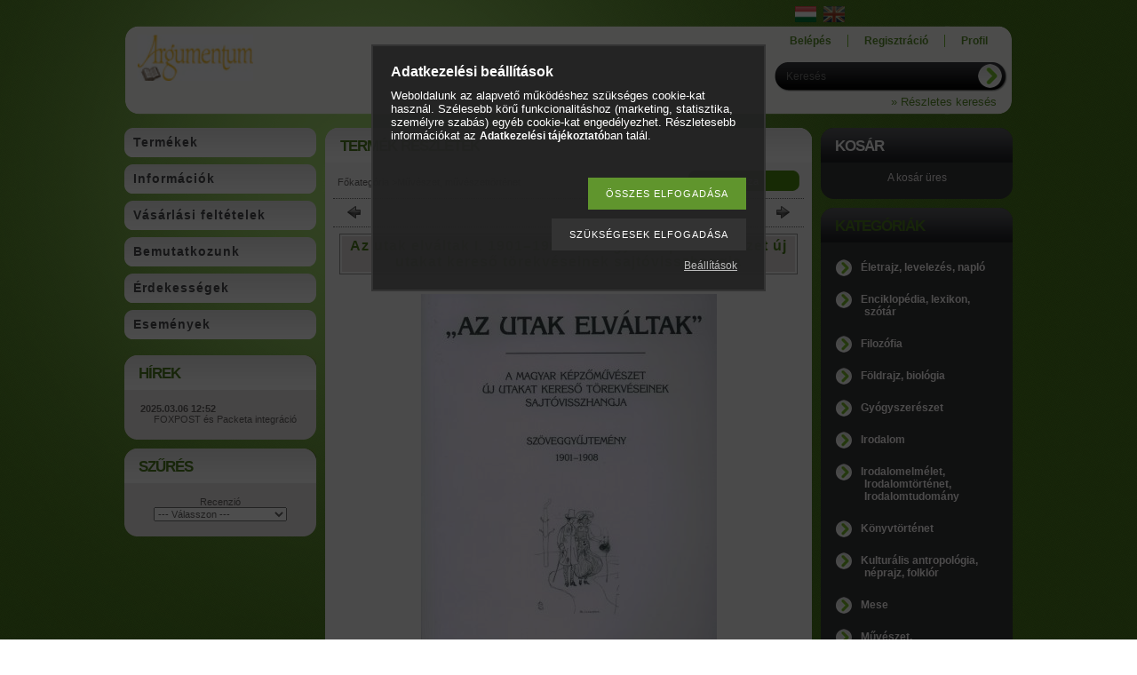

--- FILE ---
content_type: text/html; charset=UTF-8
request_url: https://www.argumentum.net/spd/azutakelvaltak/Az-utak-elvaltak-I-19011908-A-magyar-kepzomuveszet
body_size: 14179
content:
<!DOCTYPE html PUBLIC "-//W3C//DTD XHTML 1.0 Transitional//EN" "http://www.w3.org/TR/xhtml1/DTD/xhtml1-transitional.dtd">
<html xmlns="http://www.w3.org/1999/xhtml" lang="hu" xml:lang="hu" lang="hu" xml:lang="hu" style="">
<head>
<meta http-equiv="Content-Type" content="text/html; charset=utf-8">
<meta http-equiv="Content-Language" content="HU">
<meta http-equiv="Cache-Control" content="no-cache">
<meta name="description" content="Az utak elváltak I. 1901–1908. A magyar képzőművészet új utakat kereső törekvéseinek sajtóvisszhangja, Argumentum">
<meta name="robots" content="index, follow">
<meta http-equiv="X-UA-Compatible" content="IE=Edge">
<meta property="og:site_name" content="Argumentum" />
<meta property="og:title" content="Az utak elváltak I. 1901–1908. A magyar képzőművészet új uta">
<meta property="og:description" content="Az utak elváltak I. 1901–1908. A magyar képzőművészet új utakat kereső törekvéseinek sajtóvisszhangja, Argumentum">
<meta property="og:type" content="product">
<meta property="og:url" content="https://www.argumentum.net/spd/azutakelvaltak/Az-utak-elvaltak-I-19011908-A-magyar-kepzomuveszet">
<meta property="og:image" content="https://www.argumentum.net/img/16135/azutakelvaltak/azutakelvaltak.jpg">

<title>Az utak elváltak I. 1901–1908. A magyar képzőművészet új uta</title>


<script type="text/javascript">
var service_type="shop";
var shop_url_main="https://www.argumentum.net";
var actual_lang="hu";
var money_len="0";
var money_thousend=" ";
var money_dec=",";
var shop_id=16135;
var unas_design_url="https:"+"/"+"/"+"www.argumentum.net"+"/"+"!common_design"+"/"+"base"+"/"+"000904"+"/";
var unas_design_code='000904';
var unas_base_design_code='1';
var unas_design_ver=2;
var unas_design_subver=0;
var unas_shop_url='https://www.argumentum.net';
var config_plus=new Array();
config_plus['product_tooltip']=1;
config_plus['cart_redirect']=2;
config_plus['money_type']='Ft';
config_plus['money_type_display']='Ft';
var lang_text=new Array();

var UNAS = UNAS || {};
UNAS.shop={"base_url":'https://www.argumentum.net',"domain":'www.argumentum.net',"username":'argumentum.unas.hu',"id":16135,"lang":'hu',"currency_type":'Ft',"currency_code":'HUF',"currency_rate":'1',"currency_length":0,"base_currency_length":0,"canonical_url":'https://www.argumentum.net/spd/azutakelvaltak/Az-utak-elvaltak-I-19011908-A-magyar-kepzomuveszet'};
UNAS.design={"code":'000904',"page":'artdet'};
UNAS.api_auth="8690c1b52c0c8c6a2272f6ee3d24684e";
UNAS.customer={"email":'',"id":0,"group_id":0,"without_registration":0};
UNAS.shop["category_id"]="979665";
UNAS.shop["sku"]="azutakelvaltak";
UNAS.shop["product_id"]="145944520";
UNAS.shop["only_private_customer_can_purchase"] = false;
 

UNAS.text = {
    "button_overlay_close": `Bezár`,
    "popup_window": `Felugró ablak`,
    "list": `lista`,
    "updating_in_progress": `frissítés folyamatban`,
    "updated": `frissítve`,
    "is_opened": `megnyitva`,
    "is_closed": `bezárva`,
    "deleted": `törölve`,
    "consent_granted": `hozzájárulás megadva`,
    "consent_rejected": `hozzájárulás elutasítva`,
    "field_is_incorrect": `mező hibás`,
    "error_title": `Hiba!`,
    "product_variants": `termék változatok`,
    "product_added_to_cart": `A termék a kosárba került`,
    "product_added_to_cart_with_qty_problem": `A termékből csak [qty_added_to_cart] [qty_unit] került kosárba`,
    "product_removed_from_cart": `A termék törölve a kosárból`,
    "reg_title_name": `Név`,
    "reg_title_company_name": `Cégnév`,
    "number_of_items_in_cart": `Kosárban lévő tételek száma`,
    "cart_is_empty": `A kosár üres`,
    "cart_updated": `A kosár frissült`
};


UNAS.text["delete_from_compare"]= `Törlés összehasonlításból`;
UNAS.text["comparison"]= `Összehasonlítás`;

UNAS.text["delete_from_favourites"]= `Törlés a kedvencek közül`;
UNAS.text["add_to_favourites"]= `Kedvencekhez`;






window.lazySizesConfig=window.lazySizesConfig || {};
window.lazySizesConfig.loadMode=1;
window.lazySizesConfig.loadHidden=false;

window.dataLayer = window.dataLayer || [];
function gtag(){dataLayer.push(arguments)};
gtag('js', new Date());
</script>

<script src="https://www.argumentum.net/!common_packages/jquery/jquery-1.7.2.js?mod_time=1690980618" type="text/javascript"></script>
<script src="https://www.argumentum.net/!common_packages/jquery/plugins/shadowbox3/shadowbox.js?mod_time=1690980618" type="text/javascript"></script>
<script src="https://www.argumentum.net/!common_packages/jquery/plugins/bgiframe/bgiframe.js?mod_time=1690980618" type="text/javascript"></script>
<script src="https://www.argumentum.net/!common_packages/jquery/plugins/ajaxqueue/ajaxqueue.js?mod_time=1690980618" type="text/javascript"></script>
<script src="https://www.argumentum.net/!common_packages/jquery/plugins/color/color.js?mod_time=1690980618" type="text/javascript"></script>
<script src="https://www.argumentum.net/!common_packages/jquery/plugins/autocomplete/autocomplete.js?mod_time=1751452520" type="text/javascript"></script>
<script src="https://www.argumentum.net/!common_packages/jquery/plugins/cookie/cookie.js?mod_time=1690980618" type="text/javascript"></script>
<script src="https://www.argumentum.net/!common_packages/jquery/plugins/treeview/treeview.js?mod_time=1690980618" type="text/javascript"></script>
<script src="https://www.argumentum.net/!common_packages/jquery/plugins/treeview/treeview.edit.js?mod_time=1690980618" type="text/javascript"></script>
<script src="https://www.argumentum.net/!common_packages/jquery/plugins/treeview/treeview.async.js?mod_time=1690980618" type="text/javascript"></script>
<script src="https://www.argumentum.net/!common_packages/jquery/plugins/tools/tools-1.2.7.js?mod_time=1690980618" type="text/javascript"></script>
<script src="https://www.argumentum.net/!common_packages/jquery/own/shop_common/exploded/common.js?mod_time=1764831094" type="text/javascript"></script>
<script src="https://www.argumentum.net/!common_packages/jquery/own/shop_common/exploded/common_overlay.js?mod_time=1754986322" type="text/javascript"></script>
<script src="https://www.argumentum.net/!common_packages/jquery/own/shop_common/exploded/common_shop_popup.js?mod_time=1754991412" type="text/javascript"></script>
<script src="https://www.argumentum.net/!common_packages/jquery/own/shop_common/exploded/common_start_checkout.js?mod_time=1752056294" type="text/javascript"></script>
<script src="https://www.argumentum.net/!common_packages/jquery/own/shop_common/exploded/design_1500.js?mod_time=1725525511" type="text/javascript"></script>
<script src="https://www.argumentum.net/!common_packages/jquery/own/shop_common/exploded/function_change_address_on_order_methods.js?mod_time=1752056294" type="text/javascript"></script>
<script src="https://www.argumentum.net/!common_packages/jquery/own/shop_common/exploded/function_check_password.js?mod_time=1751452520" type="text/javascript"></script>
<script src="https://www.argumentum.net/!common_packages/jquery/own/shop_common/exploded/function_check_zip.js?mod_time=1767692286" type="text/javascript"></script>
<script src="https://www.argumentum.net/!common_packages/jquery/own/shop_common/exploded/function_compare.js?mod_time=1751452520" type="text/javascript"></script>
<script src="https://www.argumentum.net/!common_packages/jquery/own/shop_common/exploded/function_customer_addresses.js?mod_time=1725525511" type="text/javascript"></script>
<script src="https://www.argumentum.net/!common_packages/jquery/own/shop_common/exploded/function_delivery_point_select.js?mod_time=1751452520" type="text/javascript"></script>
<script src="https://www.argumentum.net/!common_packages/jquery/own/shop_common/exploded/function_favourites.js?mod_time=1725525511" type="text/javascript"></script>
<script src="https://www.argumentum.net/!common_packages/jquery/own/shop_common/exploded/function_infinite_scroll.js?mod_time=1758625002" type="text/javascript"></script>
<script src="https://www.argumentum.net/!common_packages/jquery/own/shop_common/exploded/function_language_and_currency_change.js?mod_time=1751452520" type="text/javascript"></script>
<script src="https://www.argumentum.net/!common_packages/jquery/own/shop_common/exploded/function_param_filter.js?mod_time=1764233415" type="text/javascript"></script>
<script src="https://www.argumentum.net/!common_packages/jquery/own/shop_common/exploded/function_postsale.js?mod_time=1751452520" type="text/javascript"></script>
<script src="https://www.argumentum.net/!common_packages/jquery/own/shop_common/exploded/function_product_print.js?mod_time=1725525511" type="text/javascript"></script>
<script src="https://www.argumentum.net/!common_packages/jquery/own/shop_common/exploded/function_product_subscription.js?mod_time=1751452520" type="text/javascript"></script>
<script src="https://www.argumentum.net/!common_packages/jquery/own/shop_common/exploded/function_recommend.js?mod_time=1751452520" type="text/javascript"></script>
<script src="https://www.argumentum.net/!common_packages/jquery/own/shop_common/exploded/function_saved_cards.js?mod_time=1751452520" type="text/javascript"></script>
<script src="https://www.argumentum.net/!common_packages/jquery/own/shop_common/exploded/function_saved_filter_delete.js?mod_time=1751452520" type="text/javascript"></script>
<script src="https://www.argumentum.net/!common_packages/jquery/own/shop_common/exploded/function_search_smart_placeholder.js?mod_time=1751452520" type="text/javascript"></script>
<script src="https://www.argumentum.net/!common_packages/jquery/own/shop_common/exploded/function_vote.js?mod_time=1725525511" type="text/javascript"></script>
<script src="https://www.argumentum.net/!common_packages/jquery/own/shop_common/exploded/page_cart.js?mod_time=1767791927" type="text/javascript"></script>
<script src="https://www.argumentum.net/!common_packages/jquery/own/shop_common/exploded/page_customer_addresses.js?mod_time=1768291154" type="text/javascript"></script>
<script src="https://www.argumentum.net/!common_packages/jquery/own/shop_common/exploded/page_order_checkout.js?mod_time=1725525511" type="text/javascript"></script>
<script src="https://www.argumentum.net/!common_packages/jquery/own/shop_common/exploded/page_order_details.js?mod_time=1725525511" type="text/javascript"></script>
<script src="https://www.argumentum.net/!common_packages/jquery/own/shop_common/exploded/page_order_methods.js?mod_time=1760086916" type="text/javascript"></script>
<script src="https://www.argumentum.net/!common_packages/jquery/own/shop_common/exploded/page_order_return.js?mod_time=1725525511" type="text/javascript"></script>
<script src="https://www.argumentum.net/!common_packages/jquery/own/shop_common/exploded/page_order_send.js?mod_time=1725525511" type="text/javascript"></script>
<script src="https://www.argumentum.net/!common_packages/jquery/own/shop_common/exploded/page_order_subscriptions.js?mod_time=1751452520" type="text/javascript"></script>
<script src="https://www.argumentum.net/!common_packages/jquery/own/shop_common/exploded/page_order_verification.js?mod_time=1752056294" type="text/javascript"></script>
<script src="https://www.argumentum.net/!common_packages/jquery/own/shop_common/exploded/page_product_details.js?mod_time=1751452520" type="text/javascript"></script>
<script src="https://www.argumentum.net/!common_packages/jquery/own/shop_common/exploded/page_product_list.js?mod_time=1725525511" type="text/javascript"></script>
<script src="https://www.argumentum.net/!common_packages/jquery/own/shop_common/exploded/page_product_reviews.js?mod_time=1751452520" type="text/javascript"></script>
<script src="https://www.argumentum.net/!common_packages/jquery/own/shop_common/exploded/page_reg.js?mod_time=1756187462" type="text/javascript"></script>
<script src="https://www.argumentum.net/!common_packages/jquery/plugins/hoverintent/hoverintent.js?mod_time=1690980618" type="text/javascript"></script>
<script src="https://www.argumentum.net/!common_packages/jquery/own/shop_tooltip/shop_tooltip.js?mod_time=1753441723" type="text/javascript"></script>

<link href="https://www.argumentum.net/!common_packages/jquery/plugins/autocomplete/autocomplete.css?mod_time=1690980618" rel="stylesheet" type="text/css">
<link href="https://www.argumentum.net/!common_packages/jquery/plugins/shadowbox3/shadowbox.css?mod_time=1690980618" rel="stylesheet" type="text/css">
<link href="https://www.argumentum.net/!common_design/base/000001/css/common.css?mod_time=1763385136" rel="stylesheet" type="text/css">
<link href="https://www.argumentum.net/!common_design/base/000001/css/page.css?mod_time=1751452521" rel="stylesheet" type="text/css">
<link href="https://www.argumentum.net/!common_design/base/000001/css/box.css?mod_time=1751452521" rel="stylesheet" type="text/css">
<link href="https://www.argumentum.net/!common_design/base/000904/css/layout.css?mod_time=1690980619" rel="stylesheet" type="text/css">
<link href="https://www.argumentum.net/!common_design/base/000001/css/design.css?mod_time=1690980619" rel="stylesheet" type="text/css">
<link href="https://www.argumentum.net/!common_design/base/000904/css/design_custom.css?mod_time=1690980619" rel="stylesheet" type="text/css">
<link href="https://www.argumentum.net/!common_design/base/000904/css/custom.css?mod_time=1690980619" rel="stylesheet" type="text/css">

<link href="https://www.argumentum.net/spd/azutakelvaltak/Az-utak-elvaltak-I-19011908-A-magyar-kepzomuveszet" rel="canonical">
<link href="https://www.argumentum.net/shop_ordered/16135/design_pic/favicon.ico" rel="shortcut icon">
<script type="text/javascript">
        var google_consent=1;
    
        gtag('consent', 'default', {
           'ad_storage': 'denied',
           'ad_user_data': 'denied',
           'ad_personalization': 'denied',
           'analytics_storage': 'denied',
           'functionality_storage': 'denied',
           'personalization_storage': 'denied',
           'security_storage': 'granted'
        });

    
        gtag('consent', 'update', {
           'ad_storage': 'denied',
           'ad_user_data': 'denied',
           'ad_personalization': 'denied',
           'analytics_storage': 'denied',
           'functionality_storage': 'denied',
           'personalization_storage': 'denied',
           'security_storage': 'granted'
        });

        </script>
    <script type='text/javascript'>
(function(i,s,o,g,r,a,m){i['BarionAnalyticsObject']=r;i[r]=i[r]||function(){
    (i[r].q=i[r].q||[]).push(arguments)},i[r].l=1*new Date();a=s.createElement(o),
    m=s.getElementsByTagName(o)[0];a.async=1;a.src=g;m.parentNode.insertBefore(a,m)
})(window, document, 'script', 'https://pixel.barion.com/bp.js', 'bp');
                    
bp('init', 'addBarionPixelId', 'BP-VyrksnPnCf-F4');
</script>
<noscript><img height='1' width='1' style='display:none' alt='' src='https://pixel.barion.com/a.gif?__ba_pixel_id=BP-VyrksnPnCf-F4&ev=contentView&noscript=1'/></noscript>
</head>

<body class='design_ver2' id="ud_shop_artdet" style="">
    <div id="fb-root"></div>
    <script>
        window.fbAsyncInit = function() {
            FB.init({
                xfbml            : true,
                version          : 'v22.0'
            });
        };
    </script>
    <script async defer crossorigin="anonymous" src="https://connect.facebook.net/hu_HU/sdk.js"></script>
    <div id="image_to_cart" style="display:none; position:absolute; z-index:100000;"></div>
<div class="overlay_common overlay_warning" id="overlay_cart_add"></div>
<script type="text/javascript">$(document).ready(function(){ overlay_init("cart_add",{"onBeforeLoad":false}); });</script>
<div class="overlay_common overlay_ok" id="overlay_cart_add_ok"></div>
<script type="text/javascript">$(document).ready(function(){ overlay_init("cart_add_ok",[]); });</script>
<div id="overlay_login_outer"></div>	
	<script type="text/javascript">
	$(document).ready(function(){
	    var login_redir_init="";

		$("#overlay_login_outer").overlay({
			onBeforeLoad: function() {
                var login_redir_temp=login_redir_init;
                if (login_redir_act!="") {
                    login_redir_temp=login_redir_act;
                    login_redir_act="";
                }

									$.ajax({
						type: "GET",
						async: true,
						url: "https://www.argumentum.net/shop_ajax/ajax_popup_login.php",
						data: {
							shop_id:"16135",
							lang_master:"hu",
                            login_redir:login_redir_temp,
							explicit:"ok",
							get_ajax:"1"
						},
						success: function(data){
							$("#overlay_login_outer").html(data);
							if (unas_design_ver >= 5) $("#overlay_login_outer").modal('show');
							$('#overlay_login1 input[name=shop_pass_login]').keypress(function(e) {
								var code = e.keyCode ? e.keyCode : e.which;
								if(code.toString() == 13) {		
									document.form_login_overlay.submit();		
								}	
							});	
						}
					});
								},
			top: 200,
			mask: {
	color: "#000000",
	loadSpeed: 200,
	maskId: "exposeMaskOverlay",
	opacity: 0.7
},
			closeOnClick: (config_plus['overlay_close_on_click_forced'] === 1),
			onClose: function(event, overlayIndex) {
				$("#login_redir").val("");
			},
			load: false
		});
		
			});
	function overlay_login() {
		$(document).ready(function(){
			$("#overlay_login_outer").overlay().load();
		});
	}
	function overlay_login_remind() {
        if (unas_design_ver >= 5) {
            $("#overlay_remind").overlay().load();
        } else {
            $(document).ready(function () {
                $("#overlay_login_outer").overlay().close();
                setTimeout('$("#overlay_remind").overlay().load();', 250);
            });
        }
	}

    var login_redir_act="";
    function overlay_login_redir(redir) {
        login_redir_act=redir;
        $("#overlay_login_outer").overlay().load();
    }
	</script>  
	<div class="overlay_common overlay_info" id="overlay_remind"></div>
<script type="text/javascript">$(document).ready(function(){ overlay_init("remind",[]); });</script>

	<script type="text/javascript">
    	function overlay_login_error_remind() {
		$(document).ready(function(){
			load_login=0;
			$("#overlay_error").overlay().close();
			setTimeout('$("#overlay_remind").overlay().load();', 250);	
		});
	}
	</script>  
	<div class="overlay_common overlay_info" id="overlay_newsletter"></div>
<script type="text/javascript">$(document).ready(function(){ overlay_init("newsletter",[]); });</script>

<script type="text/javascript">
function overlay_newsletter() {
    $(document).ready(function(){
        $("#overlay_newsletter").overlay().load();
    });
}
</script>
<div class="overlay_common overlay_error" id="overlay_script"></div>
<script type="text/javascript">$(document).ready(function(){ overlay_init("script",[]); });</script>
    <script>
    $(document).ready(function() {
        $.ajax({
            type: "GET",
            url: "https://www.argumentum.net/shop_ajax/ajax_stat.php",
            data: {master_shop_id:"16135",get_ajax:"1"}
        });
    });
    </script>
    

<div id='banner_popup_content'></div>



<div id="container">
	
	<div id="header">
    	<div id="header_top">
          <div id="money_lang">
            <div id="money"></div>
            <div id="lang">
<div id='box_lang_content' class='box_content'>

    
    <script type="text/javascript">
$(document).ready(function(){
	$(".box_lang_flag").fadeTo(0, 0.6);
	$(".box_lang_flag").hover(function() {
		$(this).fadeTo(0, 1);
	},function(){
		$(this).fadeTo(0, 0.5);
	});
});
</script>

    <div class='box_lang_type_flag'>
        <a id="box_lang_hu" data-lang="hu" href="#" data-uri="/spd/azutakelvaltak/Az-utak-elvaltak-I-19011908-A-magyar-kepzomuveszet" onclick="location.href='https://www.argumentum.net'+$(this).data('uri')" class="text_small box_lang_a_select" title="Magyar" rel="nofollow"><img src="https://www.argumentum.net/!common_design/own/image/icon/flag/30x22/hu.gif" alt="Magyar" title="Magyar"  width="24"  height="18"  class="box_lang_flag_select" /></a><a id="box_lang_en" data-lang="en" href="#" data-uri="/en/spd/azutakelvaltak/Az-utak-elvaltak-I-19011908-A-magyar-kepzomuveszet" onclick="location.href='https://www.argumentum.net'+$(this).data('uri')" class="text_small" title="English" rel="nofollow"><img src="https://www.argumentum.net/!common_design/own/image/icon/flag/30x22/en.gif" alt="English" title="English"  width="24"  height="18"  class="box_lang_flag" /></a>
    </div>
    

    

</div>
</div>
            <div class="clear_fix"></div>
          </div>
        </div>	
    	<div id="header_container">
        	<div id="header_container_left">
            	<div id="logo"><div id='head_content'><!-- UnasElement {type:editor} -->
<p><a href="https://www.argumentum.net/"><img src="https://www.argumentum.net/shop_ordered/16135/pic/logo-12.jpg" alt="" style="float: left;" width="130" height="52" /></a></p></div></div>
            </div>
            <div id="header_container_right">
            	<div id="menu_top">
                	<ul>
						<li class="login">
    
        
            
                <script type='text/javascript'>
                    function overlay_login() {
                        $(document).ready(function(){
                            $("#overlay_login_outer").overlay().load();
                        });
                    }
                </script>
                <a href="javascript:overlay_login();" class="text_normal">Belépés</a>
            

            
        

        
        

        

    
</li>
                        <li><a href="https://www.argumentum.net/shop_reg.php"><strong>Regisztráció</strong></a></li>                    
                        <li><a href="https://www.argumentum.net/shop_order_track.php"><strong>Profil</strong></a>	</li>
                    </ul>         
                </div>
                <div id="search"><div id='box_search_content' class='box_content'>
    <form name="form_include_search" id="form_include_search" action="https://www.argumentum.net/shop_search.php" method="get">
        <div class='box_search_field'><label><span class="text_small">Kifejezés:</span></label><span class="text_input"><input name="q" id="box_search_input" type="text" maxlength="255" class="text_small js-search-input" value="" placeholder="Keresés" /></span></div>
        <div class='box_search_button'><span class="text_button"><input type="submit" value="" class="text_small" /></span></div>
    </form>
</div></div>
                <div class="clear_fix"></div>
                <div id="adv_search"><a href="https://www.argumentum.net/shop_searchcomplex.php"><strong>&raquo; Részletes keresés</strong></a></div>
            </div>  
            <div class="clear_fix"></div>     
        </div>	
        <div id="header_bottom"><!-- --></div>

    </div>
    
    <div id="content">
    	<div id="content_top"><!-- --></div>
        <div id="content_container_outer"><div id="content_container"><div id="content_container_inner">    	
            <div id="left">
                <div id="menu">
                    <div class="menu_top"><!-- --></div>	
                    <div class="menu_container">
                    	<div id="menu_shop"><div id="menu_content4"><ul><li class="menu_item_1"><span class="menu_item_inner"><a href="https://www.argumentum.net/sct/0/"><strong>Termékek</strong></a></span></li><li class="menu_item_2"><span class="menu_item_inner"><a href="https://www.argumentum.net/shop_contact.php"><strong>Információk</strong></a></span></li><li class="menu_item_3"><span class="menu_item_inner"><a href="https://www.argumentum.net/shop_help.php"><strong>Vásárlási feltételek</strong></a></span></li></ul></div></div>
                        <div id="menu_cms"><div id="menu_content5"><ul><li class="menu_item_plus menu_item_1" id="menu_item_id_558834"><span class="menu_item_inner"><a href="https://www.argumentum.net/spg/558834/Bemutatkozunk" target="_top"><strong>Bemutatkozunk</strong></a></span></li><li class="menu_item_plus menu_item_2" id="menu_item_id_424828"><span class="menu_item_inner"><a href="https://www.argumentum.net/spg/424828/Erdekessegek" target="_top"><strong>Érdekességek</strong></a></span></li><li class="menu_item_plus menu_item_3" id="menu_item_id_537509"><span class="menu_item_inner"><a href="https://www.argumentum.net/spg/537509/Esemenyek" target="_top"><strong>Események</strong></a></span></li></ul></div></div>
                    </div>
						<script>
						   $("#menu_cms ul a").each (function(){
							   	if ($($(this).parents("li:first").find("ul.menu_content_sub")).length!=0) {
									$(this).attr("Onclick","return false");
								}	
							});
							$("#menu_cms ul a").click(function () {
								var ul_div=$(this).parents("li:first").find("ul.menu_content_sub:first");
								if ($(ul_div).length!=0) {
									if ($(ul_div).attr("class").indexOf("opened")!=-1){
										$(ul_div).removeClass("opened");
										$(ul_div).hide();		
									} else {
										$(ul_div).addClass("opened");
										$(ul_div).show();
									}
								}
						   });	
                        </script>                    
                    <div class="menu_bottom"><!-- --></div>
                </div>
            
                <div id="box_left">
                    <div id='box_container_common_news' class='box_container_1'>
                    <div class="box_left_top"><!-- --></div>
                    <div class="box_left_title">Hírek</div>
                    <div class="box_left_container"><div id='box_news_content' class='box_content'>
    
        <div class="box_news_item">
            <div class="box_news_date"><span class="text_small"><strong>2025.03.06 12:52</strong></span></div>
            <div class="box_news_title text_small"><a href="https://www.argumentum.net/shop_news.php?news=82510" class="text_small">FOXPOST és Packeta integráció</a></div>
            
            
        </div>
    

    
</div></div>
                    <div class="box_left_bottom"><!-- --></div>	
                    </div><div id='box_container_shop_art_data' class='box_container_2'>
                    <div class="box_left_top"><!-- --></div>
                    <div class="box_left_title">Szűrés</div>
                    <div class="box_left_container"><div id='box_art_data_content' class='box_content'>

    

    
        
        <div class='box_art_data_label box_art_data_label1'><span class='text_small'>Recenzió</span></div>
        <div class='box_art_data_select box_art_data_select1'><span class='text_input text_select'><select onchange="location.href='https://www.argumentum.net/shop_artspec.php?artspec=6&amp;select1='+encodeURIComponent(this.value)+''" class="text_small"><option value="" selected="selected">--- Válasszon ---</option></select></span></div>
        
    

    

    

</div></div>
                    <div class="box_left_bottom"><!-- --></div>	
                    </div>
                </div>
            </div>
            
            <div id="center">
				<div id="slideshow">
                <div id="slideshow_frame_left"></div>
                <div id="slideshow_frame_right"></div>                
                
                </div>
                <div id="body">
                    <div id="body_top"><!-- --></div>	
                    <div id="body_title">
    <div id='title_content' class='title_content_noh'>
    
        Termék részletek
    
    </div>
</div>	
                    <div id="body_container"><div id='page_content_outer'>











<div id='page_artdet_content' class='page_content'>
	
    <script language="javascript" type="text/javascript">
<!--
var lang_text_warning=`Figyelem!`
var lang_text_required_fields_missing=`Kérjük töltse ki a kötelező mezők mindegyikét!`
function formsubmit_artdet() {
   cart_add("azutakelvaltak","",null,1)
}
$(document).ready(function(){
	select_base_price("azutakelvaltak",1);
	
	
});
// -->
</script>

	

	<div class='page_artdet_head'>
        <div class='page_artdet_dispcat'><span class="text_small"><a href="https://www.argumentum.net/sct/0/" class="text_small breadcrumb_item breadcrumb_main">Főkategória</a><span class='breadcrumb_sep'> &gt;</span><a href="https://www.argumentum.net/spl/979665/Muveszet-muveszettortenet" class="text_small breadcrumb_item">Művészet, művészettörténet</a></span></div>
        <div class='page_artdet_buttonback'><span class="text_button"><input name="button" type="button" class="text_small" value="Vissza" onclick="location.href='https://www.argumentum.net/sct/979665/Muveszet-muveszettortenet'" /></span></div>
        <div class='clear_fix'></div>
    </div>
    <div class='page_hr'><hr/></div> 
    
	
        <div class='page_artdet_prev'>
            <div class='page_artdet_prev_left'><a href="javascript:product_det_prevnext('https://www.argumentum.net/spd/azutakelvaltak/Az-utak-elvaltak-I-19011908-A-magyar-kepzomuveszet','?cat=979665&sku=azutakelvaltak&action=prev_js')" class="text_normal page_artdet_prev_icon" rel="nofollow"><strong>&nbsp;</strong></a></div>
            <div class='page_artdet_prev_right'><a href="javascript:product_det_prevnext('https://www.argumentum.net/spd/azutakelvaltak/Az-utak-elvaltak-I-19011908-A-magyar-kepzomuveszet','?cat=979665&sku=azutakelvaltak&action=next_js')" class="text_normal page_artdet_next_icon" rel="nofollow"><strong>&nbsp;</strong></a></div>
    
            <div class='clear_fix'></div>
        </div>
        <div class='page_hr'><hr/></div>
    
        
	
    
	    <div>
        
        <form name="form_temp_artdet">

        
        <div class='page_artdet_name_outer border_1'>
        <div class='page_artdet_name bg_color_light2'><h1><span class="text_bigger"><strong><span class="text_style_spacing">
          Az utak elváltak I. 1901–1908. A magyar képzőművészet új utakat kereső törekvéseinek sajtóvisszhangja

        </span></strong></span></h1></div>
        </div>
        
        <div class='page_artdet_pic'>
        <table cellpadding="0" cellspacing="0" border="0">
                <tr>
                  <td class='page_artdet_frame_topleft'></td>
                  <td class='page_artdet_frame_top'></td>
                  <td class='page_artdet_frame_topright'></td>
                </tr>
                <tr>
                  <td class='page_artdet_frame_left'></td>
                  <td class='page_artdet_frame_content'><span class="text_normal"><a href="https://www.argumentum.net/img/16135/azutakelvaltak/azutakelvaltak.jpg?time=1612378641" class="text_normal zoom" target="_blank" rel="shadowbox[artpic];width=741;height=1000;options={counterType:'skip',continuous:false,animSequence:'sync'}" title="Az utak elváltak I. 1901–1908. A magyar képzőművészet új utakat kereső törekvéseinek sajtóvisszhangja"><img id="main_image" src="https://www.argumentum.net/img/16135/azutakelvaltak/450x450/azutakelvaltak.jpg?time=1612378641" alt="Az utak elváltak I. 1901–1908. A magyar képzőművészet új utakat kereső törekvéseinek sajtóvisszhangja" title="Az utak elváltak I. 1901–1908. A magyar képzőművészet új utakat kereső törekvéseinek sajtóvisszhangja"  /></a></span></td>
                  <td class='page_artdet_frame_right'></td>
                </tr>
                <tr>
                  <td class='page_artdet_frame_bottomleft'></td>
                  <td class='page_artdet_frame_bottom'></td>
                  <td class='page_artdet_frame_bottomright'></td>
                </tr>
        </table>
        
        
        </div>
        
        
        
        <div class='page_hr'><hr/></div>

        

        
            <div id="page_artdet_status">
                <div class="page_design_item">
<div class="page_design_fault_out ">
<div class="page_design_fault_text"><span class="text_normal"><span class="text_color_fault2"><strong>
</strong></span></span></div>
<div class="page_design_main border_2">
<table border="0" cellpadding="0" cellspacing="0">
<tr><td class="page_design_name bg_color_light3"><span class="text_normal">
<strong>Státusz</strong></span></td>
<td class="page_design_name_content bg_color_light2"><div class="page_design_content"><div class="text_normal">
NEM KAPHATÓ &nbsp; &nbsp<div class="page_design_content_icon"></div>
</div></div></td></tr></table>
</div>
</div>
</div>
            </div>
        
        
        
        <div id="page_artdet_price">
				
        
            	<div class="page_design_item">
<div class="page_design_fault_out ">
<div class="page_design_fault_text"><span class="text_normal"><span class="text_color_fault2"><strong>
</strong></span></span></div>
<div class="page_design_main border_2">
<table border="0" cellpadding="0" cellspacing="0">
<tr><td class="page_design_name bg_color_light3"><span class="text_normal">
<strong>Termék ára</strong></span></td>
<td class="page_design_name_content bg_color_light2"><div class="page_design_content"><div class="text_normal">

        
                
                    <div class="page_artdet_price_net"><span class="text_normal">
                        
                        <span id='price_net_brutto_azutakelvaltak' class='price_net_brutto_azutakelvaltak'>3 200</span> Ft
                    </span></div>
                
        
                
                
                

				

				
                
                
    
            <div class="page_design_content_icon"></div>
</div></div></td></tr></table>
</div>
</div>
</div>
        </div>
        

        

        
        
        

        

        
        
		
        
        

        

        

        

        <script type="text/javascript">
            var open_cetelem=false;
            $("#page_artdet_credit_head").click(function() {
                if(!open_cetelem) {
                    $("#page_artdet_credit").slideDown( "100", function() {});
                    open_cetelem = true;
                } else {
                    $("#page_artdet_credit").slideUp( "100", function() {});
                    open_cetelem = false;
                }
            });

            var open_cofidis=false;
            $("#page_artdet_cofidis_credit_head").click(function() {
                if(!open_cofidis) {
                    $("#page_artdet_cofidis_credit").slideDown( "100", function() {});
                    open_cofidis = true;
                } else {
                    $("#page_artdet_cofidis_credit").slideUp( "100", function() {});
                    open_cofidis = false;
                }
            });

            var open_otp_aruhitel=false;
            $("#page_artdet_otp_aruhitel_credit_head").click(function() {
                if(!open_otp_aruhitel) {
                    $("#page_artdet_otp_aruhitel_credit").slideDown( "100", function() {});
                    open_otp_aruhitel = true;
                } else {
                    $("#page_artdet_otparuhitel_credit").slideUp( "100", function() {});
                    open_otp_aruhitel = false;
                }
            });
        </script>
        
        
            
        
        
        

		

        
        
        

        
        
        
        <input type="hidden" name="egyeb_nev1" id="temp_egyeb_nev1" value="" /><input type="hidden" name="egyeb_list1" id="temp_egyeb_list1" value="" /><input type="hidden" name="egyeb_nev2" id="temp_egyeb_nev2" value="" /><input type="hidden" name="egyeb_list2" id="temp_egyeb_list2" value="" /><input type="hidden" name="egyeb_nev3" id="temp_egyeb_nev3" value="" /><input type="hidden" name="egyeb_list3" id="temp_egyeb_list3" value="" />
        
        

        </form>

        
        
            <div id="page_artdet_social_icon">
                <div class="page_design_item">
<div class="page_design_fault_out ">
<div class="page_design_fault_text"><span class="text_normal"><span class="text_color_fault2"><strong>
</strong></span></span></div>
<div class="page_design_main border_2">
<table border="0" cellpadding="0" cellspacing="0">
<tr><td class="page_design_name bg_color_light3"><span class="text_normal">
<strong>Megosztom</strong></span></td>
<td class="page_design_name_content bg_color_light2"><div class="page_design_content"><div class="text_normal">
<div class='page_artdet_social_icon_div' id='page_artdet_social_icon_facebook' onclick='window.open("https://www.facebook.com/sharer.php?u=https%3A%2F%2Fwww.argumentum.net%2Fspd%2Fazutakelvaltak%2FAz-utak-elvaltak-I-19011908-A-magyar-kepzomuveszet")' title='Facebook'></div><div class='page_artdet_social_icon_div' id='page_artdet_social_icon_pinterest' onclick='window.open("http://www.pinterest.com/pin/create/button/?url=https%3A%2F%2Fwww.argumentum.net%2Fspd%2Fazutakelvaltak%2FAz-utak-elvaltak-I-19011908-A-magyar-kepzomuveszet&media=https%3A%2F%2Fwww.argumentum.net%2Fimg%2F16135%2Fazutakelvaltak%2Fazutakelvaltak.jpg&description=Az+utak+elv%C3%A1ltak+I.+1901%E2%80%931908.+A+magyar+k%C3%A9pz%C5%91m%C5%B1v%C3%A9szet+%C3%BAj+utakat+keres%C5%91+t%C3%B6rekv%C3%A9seinek+sajt%C3%B3visszhangja")' title='Pinterest'></div><div style='width:5px; height:20px;' class='page_artdet_social_icon_div page_artdet_social_icon_space'><!-- --></div><div style='width:95px;' class='page_artdet_social_icon_div' id='page_artdet_social_icon_like'><div class="fb-like" data-href="https://www.argumentum.net/spd/azutakelvaltak/Az-utak-elvaltak-I-19011908-A-magyar-kepzomuveszet" data-width="95" data-layout="button_count" data-action="like" data-size="small" data-share="false" data-lazy="true"></div><style type="text/css">.fb-like.fb_iframe_widget > span { height: 21px !important; }</style></div><div class="page_design_content_icon"></div>
</div></div></td></tr></table>
</div>
</div>
</div>
                <div class="clear_fix"></div>
            </div>
        
        
        
            <div id="page_artdet_func_icon">
                <div class="page_design_item">
<div class="page_design_fault_out ">
<div class="page_design_fault_text"><span class="text_normal"><span class="text_color_fault2"><strong>
</strong></span></span></div>
<div class="page_design_main border_2">
<table border="0" cellpadding="0" cellspacing="0">
<tr><td class="page_design_name bg_color_light3"><span class="text_normal">
<strong>Funkciók</strong></span></td>
<td class="page_design_name_content bg_color_light2"><div class="page_design_content"><div class="text_normal">

	                <div class='page_artdet_func_outer page_artdet_func_favourites_outer_azutakelvaltak' id='page_artdet_func_favourites_outer'><a href='#' onclick='add_to_favourites("","azutakelvaltak","page_artdet_func_favourites","page_artdet_func_favourites_outer","145944520"); return false;' title='Kedvencekhez' class='page_artdet_func_icon page_artdet_func_favourites_azutakelvaltak ' id='page_artdet_func_favourites'></a></div>
	                
                    <div class='page_artdet_func_outer' id='page_artdet_func_print_outer'><a href='#' onclick='popup_print_dialog(2,0,"azutakelvaltak"); return false;' title='Nyomtat' class='page_artdet_func_icon' id='page_artdet_func_print'></a></div>
                    <div class='page_artdet_func_outer' id='page_artdet_func_compare_outer'><a href='#' onclick='popup_compare_dialog("azutakelvaltak"); return false;' title='Összehasonlítás' class='page_artdet_func_compare_azutakelvaltak page_artdet_func_icon' id='page_artdet_func_compare'></a></div>
                    
                 	<div class='clear_fix'></div>
				<div class="page_design_content_icon"></div>
</div></div></td></tr></table>
</div>
</div>
</div>
            </div>
        

            
        
        
        
        
        
        
        
        

        
        
        
        
        
        
        
        
        
        
        
        
        
        <div id="page_artdet_product_param">
            
            <div id="page_artdet_product_param_244204">
                <div class="page_design_item">
<div class="page_design_fault_out ">
<div class="page_design_fault_text"><span class="text_normal"><span class="text_color_fault2"><strong>
</strong></span></span></div>
<div class="page_design_main border_2">
<table border="0" cellpadding="0" cellspacing="0">
<tr><td class="page_design_name bg_color_light3"><span class="text_normal">
<strong>Cím</strong></span></td>
<td class="page_design_name_content bg_color_light2"><div class="page_design_content"><div class="text_normal">
Az utak elváltak I. 1901–1908. A magyar képzőművészet új utakat kereső törekvéseinek sajtóvisszhangja<div class="page_design_content_icon"></div>
</div></div></td></tr></table>
</div>
</div>
</div>
            </div>
            
            <div id="page_artdet_product_param_241824">
                <div class="page_design_item">
<div class="page_design_fault_out ">
<div class="page_design_fault_text"><span class="text_normal"><span class="text_color_fault2"><strong>
</strong></span></span></div>
<div class="page_design_main border_2">
<table border="0" cellpadding="0" cellspacing="0">
<tr><td class="page_design_name bg_color_light3"><span class="text_normal">
<strong>ISBN</strong></span></td>
<td class="page_design_name_content bg_color_light2"><div class="page_design_content"><div class="text_normal">
9789639873063<div class="page_design_content_icon"></div>
</div></div></td></tr></table>
</div>
</div>
</div>
            </div>
            
            <div id="page_artdet_product_param_241836">
                <div class="page_design_item">
<div class="page_design_fault_out ">
<div class="page_design_fault_text"><span class="text_normal"><span class="text_color_fault2"><strong>
</strong></span></span></div>
<div class="page_design_main border_2">
<table border="0" cellpadding="0" cellspacing="0">
<tr><td class="page_design_name bg_color_light3"><span class="text_normal">
<strong>Kiadó</strong></span></td>
<td class="page_design_name_content bg_color_light2"><div class="page_design_content"><div class="text_normal">
Janus Pannonius Múzeum – MTA Művészettörténeti Kutatóintézet<div class="page_design_content_icon"></div>
</div></div></td></tr></table>
</div>
</div>
</div>
            </div>
            
            <div id="page_artdet_product_param_293738">
                <div class="page_design_item">
<div class="page_design_fault_out ">
<div class="page_design_fault_text"><span class="text_normal"><span class="text_color_fault2"><strong>
</strong></span></span></div>
<div class="page_design_main border_2">
<table border="0" cellpadding="0" cellspacing="0">
<tr><td class="page_design_name bg_color_light3"><span class="text_normal">
<strong>Kiadás időpontja</strong></span></td>
<td class="page_design_name_content bg_color_light2"><div class="page_design_content"><div class="text_normal">
2009<div class="page_design_content_icon"></div>
</div></div></td></tr></table>
</div>
</div>
</div>
            </div>
            
            <div id="page_artdet_product_param_241827">
                <div class="page_design_item">
<div class="page_design_fault_out ">
<div class="page_design_fault_text"><span class="text_normal"><span class="text_color_fault2"><strong>
</strong></span></span></div>
<div class="page_design_main border_2">
<table border="0" cellpadding="0" cellspacing="0">
<tr><td class="page_design_name bg_color_light3"><span class="text_normal">
<strong>Kötés</strong></span></td>
<td class="page_design_name_content bg_color_light2"><div class="page_design_content"><div class="text_normal">
ragasztókötés<div class="page_design_content_icon"></div>
</div></div></td></tr></table>
</div>
</div>
</div>
            </div>
            
            <div id="page_artdet_product_param_241833">
                <div class="page_design_item">
<div class="page_design_fault_out ">
<div class="page_design_fault_text"><span class="text_normal"><span class="text_color_fault2"><strong>
</strong></span></span></div>
<div class="page_design_main border_2">
<table border="0" cellpadding="0" cellspacing="0">
<tr><td class="page_design_name bg_color_light3"><span class="text_normal">
<strong>Oldalszám</strong></span></td>
<td class="page_design_name_content bg_color_light2"><div class="page_design_content"><div class="text_normal">
512<div class="page_design_content_icon"></div>
</div></div></td></tr></table>
</div>
</div>
</div>
            </div>
            
        </div>
        
        
        
        
        
        
        

        
        
        
        
        
        <div id="page_artdet_attach2">
            <div class="page_design_item">
<div class="page_design_fault_out ">
<div class="page_design_fault_text"><span class="text_normal"><span class="text_color_fault2"><strong>
</strong></span></span></div>
<div class="page_design_main border_2">
<table border="0" cellpadding="0" cellspacing="0">
<tr><td class="page_design_name bg_color_light3"><span class="text_normal">
<strong>Hasonló termékek</strong></span></td>
<td class="page_design_name_content bg_color_light2"><div class="page_design_content"><div class="text_normal">

                
                
                    <div class='page_artdet_attach_element'>
                        <div class='page_artdet_attach_pic'>
                            <a href="https://www.argumentum.net/spd/kepsajto/Kep-sajto-tortenelem" class="text_normal product_link_normal page_PopupTrigger" data-sku="kepsajto" title="Kép, sajtó, történelem"><img src="https://www.argumentum.net/img/16135/kepsajto/60x60/kepsajto.jpg?time=1689174631" alt="Kép, sajtó, történelem" title="Kép, sajtó, történelem"  class="border_2" /></a>
                        </div>
                        <div class='page_artdet_attach_text'>
                            <div class='page_artdet_attach_name'><a href="https://www.argumentum.net/spd/kepsajto/Kep-sajto-tortenelem" class='text_normal'>Kép, sajtó, történelem</a><br/></div>
                            
                            <div class='page_artdet_attach_price'><span class='text_small'><span class='text_color_fault'>
                                3 950 Ft
                            </span></span></div>
                            
                        </div>
                        <div class='clear_fix'></div>
                    </div>            	
                
                    <div class='page_artdet_attach_element'>
                        <div class='page_artdet_attach_pic'>
                            <a href="https://www.argumentum.net/spd/aclown/A-clown-mint-a-muvesz-onarckepe" class="text_normal product_link_normal page_PopupTrigger" data-sku="aclown" title="A clown mint a művész önarcképe"><img src="https://www.argumentum.net/img/16135/aclown/60x60/aclown.jpg?time=1651850094" alt="A clown mint a művész önarcképe" title="A clown mint a művész önarcképe"  class="border_2" /></a>
                        </div>
                        <div class='page_artdet_attach_text'>
                            <div class='page_artdet_attach_name'><a href="https://www.argumentum.net/spd/aclown/A-clown-mint-a-muvesz-onarckepe" class='text_normal'>A clown mint a művész önarcképe</a><br/></div>
                            
                            <div class='page_artdet_attach_price'><span class='text_small'><span class='text_color_fault'>
                                4 200 Ft
                            </span></span></div>
                            
                        </div>
                        <div class='clear_fix'></div>
                    </div>            	
                
    
             <div class="page_design_content_icon"></div>
</div></div></td></tr></table>
</div>
</div>
</div>
        </div>
        
        
        

        

		

		</div>

    
    
        

</div><!--page_artdet_content--></div></div>
                    <div id="body_bottom"><!-- --></div>	
                </div>
            </div>

            <div id="right">
                <div id="box_right">
                    <div id="cart">
                        <div id="cart_title">Kosár</div>
                        <div id="cart_text"><div id='box_cart_content' class='box_content'>

    

    
        
    

    

    
        <span class='box_cart_empty'><span class='text_normal'>A kosár üres</span></span>
    

    

    

    

    

    
        <script type="text/javascript">
            $("#cart").click(function() {
                document.location.href="https://www.argumentum.net/shop_cart.php";
            });
        </script>
    

</div></div>
                        <div id="cart_bottom"></div>
                    </div>
                    
                    <div id='box_container_shop_cat' class='box_container_3'>
                    <div class="box_right_top"><!-- --></div>
                    <div class="box_right_title">Kategóriák</div>
                    <div class="box_right_container"><div id='box_cat_content' class='box_content box_cat_type_ajax'><ul id='box_cat_main'><li id='box_cat_1_172051' class=''><span class='text_small box_cat_style0 box_cat_level0 text_style_strong'><a href='https://www.argumentum.net/spl/172051/Eletrajz-levelezes-naplo' class='text_small text_style_strong box_cat_click_level0' >Életrajz, levelezés, napló</a></span></li><li id='box_cat_1_459762' class=''><span class='text_small box_cat_style0 box_cat_level0 text_style_strong'><a href='https://www.argumentum.net/spl/459762/Enciklopedia-lexikon-szotar' class='text_small text_style_strong box_cat_click_level0' >Enciklopédia, lexikon, szótár</a></span></li><li id='box_cat_1_876187' class=''><span class='text_small box_cat_style0 box_cat_level0 text_style_strong'><a href='https://www.argumentum.net/spl/876187/Filozofia' class='text_small text_style_strong box_cat_click_level0' >Filozófia</a></span></li><li id='box_cat_1_913364' class=''><span class='text_small box_cat_style0 box_cat_level0 text_style_strong'><a href='https://www.argumentum.net/spl/913364/Foldrajz-biologia' class='text_small text_style_strong box_cat_click_level0' >Földrajz, biológia</a></span></li><li id='box_cat_1_744030' class=''><span class='text_small box_cat_style0 box_cat_level0 text_style_strong'><a href='https://www.argumentum.net/spl/744030/Gyogyszereszet' class='text_small text_style_strong box_cat_click_level0' >Gyógyszerészet</a></span></li><li id='box_cat_1_664143' class=''><span class='text_small box_cat_style0 box_cat_level0 text_style_strong'><a href='https://www.argumentum.net/spl/664143/Irodalom' class='text_small text_style_strong box_cat_click_level0' >Irodalom</a></span></li><li id='box_cat_1_114502' class=''><span class='text_small box_cat_style0 box_cat_level0 text_style_strong'><a href='https://www.argumentum.net/spl/114502/Irodalomelmelet-Irodalomtortenet-Irodalomtudomany' class='text_small text_style_strong box_cat_click_level0' >Irodalomelmélet, Irodalomtörténet, Irodalomtudomány</a></span></li><li id='box_cat_1_668180' class=''><span class='text_small box_cat_style0 box_cat_level0 text_style_strong'><a href='https://www.argumentum.net/spl/668180/Konyvtortenet' class='text_small text_style_strong box_cat_click_level0' >Könyvtörténet</a></span></li><li id='box_cat_1_462371' class=''><span class='text_small box_cat_style0 box_cat_level0 text_style_strong'><a href='https://www.argumentum.net/spl/462371/Kulturalis-antropologia-neprajz-folklor' class='text_small text_style_strong box_cat_click_level0' >Kulturális antropológia, néprajz, folklór</a></span></li><li id='box_cat_1_419908' class=''><span class='text_small box_cat_style0 box_cat_level0 text_style_strong'><a href='https://www.argumentum.net/spl/419908/Mese' class='text_small text_style_strong box_cat_click_level0' >Mese</a></span></li><li id='box_cat_1_979665' class=''><span class='text_small box_cat_style0 box_cat_level0 text_style_strong text_color_fault text_style_strong'><a href='https://www.argumentum.net/spl/979665/Muveszet-muveszettortenet' class='text_small text_style_strong text_color_fault text_style_strong box_cat_click_level0' >Művészet, művészettörténet</a></span></li><li id='box_cat_1_313845' class=''><span class='text_small box_cat_style0 box_cat_level0 text_style_strong'><a href='https://www.argumentum.net/spl/313845/Numizmatika' class='text_small text_style_strong box_cat_click_level0' >Numizmatika</a></span></li><li id='box_cat_1_730078' class=''><span class='text_small box_cat_style0 box_cat_level0 text_style_strong'><a href='https://www.argumentum.net/spl/730078/Nyelvtudomany' class='text_small text_style_strong box_cat_click_level0' >Nyelvtudomány</a></span></li><li id='box_cat_1_270349' class=''><span class='text_small box_cat_style0 box_cat_level0 text_style_strong'><a href='https://www.argumentum.net/spl/270349/Pedagogia-Pszichologia' class='text_small text_style_strong box_cat_click_level0' >Pedagógia, Pszichológia</a></span></li><li id='box_cat_1_343316' class=''><span class='text_small box_cat_style0 box_cat_level0 text_style_strong'><a href='https://www.argumentum.net/spl/343316/Politikatudomany' class='text_small text_style_strong box_cat_click_level0' >Politikatudomány</a></span></li><li id='box_cat_1_670605' class=''><span class='text_small box_cat_style0 box_cat_level0 text_style_strong'><a href='https://www.argumentum.net/spl/670605/Publicisztika' class='text_small text_style_strong box_cat_click_level0' >Publicisztika</a></span></li><li id='box_cat_1_614302' class=''><span class='text_small box_cat_style0 box_cat_level0 text_style_strong'><a href='https://www.argumentum.net/spl/614302/Sajtotortenet' class='text_small text_style_strong box_cat_click_level0' >Sajtótörténet</a></span></li><li id='box_cat_1_577148' class=''><span class='text_small box_cat_style0 box_cat_level0 text_style_strong'><a href='https://www.argumentum.net/spl/577148/Szociologia-Tarsadalomtudomany' class='text_small text_style_strong box_cat_click_level0' >Szociológia, Társadalomtudomány</a></span></li><li id='box_cat_1_833253' class=''><span class='text_small box_cat_style0 box_cat_level0 text_style_strong'><a href='https://www.argumentum.net/spl/833253/Tanulmanykotet' class='text_small text_style_strong box_cat_click_level0' >Tanulmánykötet</a></span></li><li id='box_cat_1_924280' class=''><span class='text_small box_cat_style0 box_cat_level0 text_style_strong'><a href='https://www.argumentum.net/spl/924280/Tortenelem-Tortenettudomany' class='text_small text_style_strong box_cat_click_level0' >Történelem, Történettudomány</a></span></li><li id='box_cat_1_152486' class=''><span class='text_small box_cat_style0 box_cat_level0 text_style_strong'><a href='https://www.argumentum.net/spl/152486/Vallas' class='text_small text_style_strong box_cat_click_level0' >Vallás</a></span></li><li id='box_cat_1_930898' class=''><span class='text_small box_cat_style0 box_cat_level0 text_style_strong'><a href='https://www.argumentum.net/spl/930898/Vers' class='text_small text_style_strong box_cat_click_level0' >Vers</a></span></li><li id='box_cat_1_467659' class=''><span class='text_small box_cat_style0 box_cat_level0 text_style_strong'><a href='https://www.argumentum.net/spl/467659/Zenetudomany' class='text_small text_style_strong box_cat_click_level0' >Zenetudomány</a></span></li></ul></div></div>
                    <div class="box_right_bottom"><!-- --></div>	
					</div><div id='box_container_shop_top' class='box_container_4'>
                    <div class="box_right_top"><!-- --></div>
                    <div class="box_right_title">TOP termékek</div>
                    <div class="box_right_container"><div id='box_top_content' class='box_content box_top_content'><div class='box_content_ajax' data-min-length='4'></div><script type="text/javascript">
	$.ajax({
		type: "GET",
		async: true,
		url: "https://www.argumentum.net/shop_ajax/ajax_box_top.php",
		data: {
			box_id:"",
			cat_endid:"979665",
			get_ajax:1,
			shop_id:"16135",
			lang_master:"hu"
		},
		success: function(result){
			$("#box_top_content").html(result);
		}
	});
</script>
</div></div>
                    <div class="box_right_bottom"><!-- --></div>	
					</div>
                </div>
            </div>
            
            <div class="clear_fix"></div>
		</div></div></div>
        <div id="content_bottom"><!-- --></div>
	</div>
    
    <div id="footer">
    	<div id="footer_top"><!-- --></div>
    	<div id="footer_contanier"><div id='bottomlink_content'><ul><li id="bottomlink_art"><span class="text_normal"><a href="https://www.argumentum.net/sct/0/" class="text_normal">Termékek</a><span class="bottomlink_div"> | </span></span></li><li id="bottomlink_reg"><span class="text_normal"><a href="https://www.argumentum.net/shop_reg.php" class="text_normal">Regisztráció</a></span></li><li id="bottomlink_cart"><span class="text_normal"><span class="bottomlink_div"> | </span><a href="https://www.argumentum.net/shop_cart.php" class="text_normal">Kosár</a></span></li><li id="bottomlink_search"><span class="text_normal"><span class="bottomlink_div"> | </span><a href="https://www.argumentum.net/shop_searchcomplex.php" class="text_normal">Részletes&nbsp;keresés</a></span></li><li id="bottomlink_order_follow"><span class="text_normal"><span class="bottomlink_div"> | </span><a href="https://www.argumentum.net/shop_order_track.php" class="text_normal">Profil</a></span></li><li id="bottomlink_contact"><span class="text_normal"><span class="bottomlink_div"> | </span><a href="https://www.argumentum.net/shop_contact.php" class="text_normal">Információk</a></span></li><li id="bottomlink_help"><span class="text_normal"><span class="bottomlink_div"> | </span><a href="https://www.argumentum.net/shop_help.php?tab=terms" class="text_normal">Általános&nbsp;szerződési&nbsp;feltételek</a></span></li><li id="bottomlink_help"><span class="text_normal"><span class="bottomlink_div"> | </span><a href="https://www.argumentum.net/shop_help.php?tab=privacy_policy" class="text_normal">Adatkezelési&nbsp;tájékoztató</a></span></li></ul></div></div>	
        <div id="footer_bottom"><!-- --></div>

    </div>
    
    <div id="provider">
    	<div id="provider_top"><!-- --></div>
    	<div id="provider_contanier"></div>	
        <div id="provider_bottom"><!-- --></div>
    </div>
    
</div>
<script type="text/javascript">
/* <![CDATA[ */
Shadowbox.init({
    handleOversize: "resize",
	onFinish : function(az){
		var sb_nav_big_next = $("<a id=\'sb-nav-big_next\'/>").click(function(){Shadowbox.next();}); 
		var sb_nav_big_previous = $("<a id=\'sb-nav-big_previous\'/>").click(function(){Shadowbox.previous();}); 
		if ($("#sb-nav-next").css("display") != "none") $("#sb-body-inner").prepend(sb_nav_big_next);
		if ($("#sb-nav-previous").css("display") != "none") $("#sb-body-inner").prepend(sb_nav_big_previous);
	}
});
function add_to_favourites(value,cikk,id,id_outer,master_key) {
    var temp_cikk_id=cikk.replace(/-/g,'__unas__');
    if($("#"+id).hasClass("remove_favourites")){
	    $.ajax({
	    	type: "POST",
	    	url: "https://www.argumentum.net/shop_ajax/ajax_favourites.php",
	    	data: "get_ajax=1&action=remove&cikk="+cikk+"&shop_id=16135",
	    	success: function(result){
	    		if(result=="OK") {
                var product_array = {};
                product_array["sku"] = cikk;
                product_array["sku_id"] = temp_cikk_id;
                product_array["master_key"] = master_key;
                $(document).trigger("removeFromFavourites", product_array);                if (google_analytics==1) gtag("event", "remove_from_wishlist", { 'sku':cikk });	    		    if ($(".page_artdet_func_favourites_"+temp_cikk_id).attr("alt")!="") $(".page_artdet_func_favourites_"+temp_cikk_id).attr("alt","Kedvencekhez");
	    		    if ($(".page_artdet_func_favourites_"+temp_cikk_id).attr("title")!="") $(".page_artdet_func_favourites_"+temp_cikk_id).attr("title","Kedvencekhez");
	    		    $(".page_artdet_func_favourites_text_"+temp_cikk_id).html("Kedvencekhez");
	    		    $(".page_artdet_func_favourites_"+temp_cikk_id).removeClass("remove_favourites");
	    		    $(".page_artdet_func_favourites_"+temp_cikk_id).css("background-position","0 0");
	    		}
	    	}
    	});
    } else {
	    $.ajax({
	    	type: "POST",
	    	url: "https://www.argumentum.net/shop_ajax/ajax_favourites.php",
	    	data: "get_ajax=1&action=add&cikk="+cikk+"&shop_id=16135",
	    	dataType: "JSON",
	    	success: function(result){
                var product_array = {};
                product_array["sku"] = cikk;
                product_array["sku_id"] = temp_cikk_id;
                product_array["master_key"] = master_key;
                product_array["event_id"] = result.event_id;
                $(document).trigger("addToFavourites", product_array);	    		if(result.success) {
	    		    if ($(".page_artdet_func_favourites_"+temp_cikk_id).attr("alt")!="") $(".page_artdet_func_favourites_"+temp_cikk_id).attr("alt","Törlés a kedvencek közül");
	    		    if ($(".page_artdet_func_favourites_"+temp_cikk_id).attr("title")!="") $(".page_artdet_func_favourites_"+temp_cikk_id).attr("title","Törlés a kedvencek közül");
	    		    $(".page_artdet_func_favourites_text_"+temp_cikk_id).html("Törlés a kedvencek közül");
	    		    $(".page_artdet_func_favourites_"+temp_cikk_id).addClass("remove_favourites");
	    		    $(".page_artdet_func_favourites_"+temp_cikk_id).css("background-position","0 -24px");
	    		}
	    	}
    	});
     }
  }
var get_ajax=1;

    function calc_search_input_position(search_inputs) {
        let search_input = $(search_inputs).filter(':visible').first();
        if (search_input.length) {
            const offset = search_input.offset();
            const width = search_input.outerWidth(true);
            const height = search_input.outerHeight(true);
            const left = offset.left;
            const top = offset.top - $(window).scrollTop();

            document.documentElement.style.setProperty("--search-input-left-distance", `${left}px`);
            document.documentElement.style.setProperty("--search-input-right-distance", `${left + width}px`);
            document.documentElement.style.setProperty("--search-input-bottom-distance", `${top + height}px`);
            document.documentElement.style.setProperty("--search-input-height", `${height}px`);
        }
    }

    var autocomplete_width;
    var small_search_box;
    var result_class;

    function change_box_search(plus_id) {
        result_class = 'ac_results'+plus_id;
        $("."+result_class).css("display","none");
        autocomplete_width = $("#box_search_content" + plus_id + " #box_search_input" + plus_id).outerWidth(true);
        small_search_box = '';

                if (autocomplete_width < 160) autocomplete_width = 160;
        if (autocomplete_width < 280) {
            small_search_box = ' small_search_box';
            $("."+result_class).addClass("small_search_box");
        } else {
            $("."+result_class).removeClass("small_search_box");
        }
        
        const search_input = $("#box_search_input"+plus_id);
                search_input.autocomplete().setOptions({ width: autocomplete_width, resultsClass: result_class, resultsClassPlus: small_search_box });
    }

    function init_box_search(plus_id) {
        const search_input = $("#box_search_input"+plus_id);

        
                const throttledSearchInputPositionCalc  = throttleWithTrailing(calc_search_input_position);
        function onScroll() {
            throttledSearchInputPositionCalc(search_input);
        }
        search_input.on("focus blur",function (e){
            if (e.type == 'focus') {
                window.addEventListener('scroll', onScroll, { passive: true });
            } else {
                window.removeEventListener('scroll', onScroll);
            }
        });
        
        change_box_search(plus_id);
        $(window).resize(function(){
            change_box_search(plus_id);
        });

        search_input.autocomplete("https://www.argumentum.net/shop_ajax/ajax_box_search.php", {
            width: autocomplete_width,
            resultsClass: result_class,
            resultsClassPlus: small_search_box,
            minChars: 3,
            max: 10,
            extraParams: {
                'shop_id':'16135',
                'lang_master':'hu',
                'get_ajax':'1',
                'search': function() {
                    return search_input.val();
                }
            },
            onSelect: function() {
                var temp_search = search_input.val();

                if (temp_search.indexOf("unas_category_link") >= 0){
                    search_input.val("");
                    temp_search = temp_search.replace('unas_category_link¤','');
                    window.location.href = temp_search;
                } else {
                                        $("#form_include_search"+plus_id).submit();
                }
            },
            selectFirst: false,
                });
    }
    $(document).ready(function() {init_box_search("");});    function init_box_cat(id) {
        $(id).treeview({
            animated: "100",
            url: "https://www.argumentum.net/shop_ajax/ajax_box_cat.php?shop_id_master=16135"+unescape('%26')+"aktcat=979665"+unescape('%26')+"lang_master=hu"+unescape('%26')+"box_var_prefix="+unescape('%26')+"get_ajax="+get_ajax
        });
    }
    $(document).ready(function() { init_box_cat("#box_cat_main"); });     function popup_compare_dialog(cikk) {
                                $.shop_popup("open",{
            ajax_url:"https://www.argumentum.net/shop_compare.php",
            ajax_data:"cikk="+cikk+"&change_lang=hu&get_ajax=1",
            width: "content",
            height: "content",
            offsetHeight: 32,
            modal:0.6,
            contentId:"page_compare_table",
            popupId:"compare",
            class:"shop_popup_compare shop_popup_artdet",
            overflow: "auto"
        });

        if (google_analytics==1) gtag("event", "show_compare", { });

                    }
    
$(document).ready(function(){
    setTimeout(function() {

        
    }, 300);

});

/* ]]> */
</script>


<script type="application/ld+json">{"@context":"https:\/\/schema.org\/","@type":"Product","url":"https:\/\/www.argumentum.net\/spd\/azutakelvaltak\/Az-utak-elvaltak-I-19011908-A-magyar-kepzomuveszet","offers":{"@type":"Offer","category":"M\u0171v\u00e9szet, m\u0171v\u00e9szett\u00f6rt\u00e9net","url":"https:\/\/www.argumentum.net\/spd\/azutakelvaltak\/Az-utak-elvaltak-I-19011908-A-magyar-kepzomuveszet","itemCondition":"https:\/\/schema.org\/NewCondition","priceCurrency":"HUF","price":"3200","priceValidUntil":"2027-01-23"},"image":["https:\/\/www.argumentum.net\/img\/16135\/azutakelvaltak\/azutakelvaltak.jpg?time=1612378641"],"gtin13":"9789639873063","productId":"isbn:","additionalProperty":[{"@type":"PropertyValue","name":"C\u00edm","value":"Az utak elv\u00e1ltak I. 1901\u20131908. A magyar k\u00e9pz\u0151m\u0171v\u00e9szet \u00faj utakat keres\u0151 t\u00f6rekv\u00e9seinek sajt\u00f3visszhangja"},{"@type":"PropertyValue","name":"ISBN","value":"9789639873063"},{"@type":"PropertyValue","name":"Kiad\u00f3","value":"Janus Pannonius M\u00fazeum \u2013 MTA M\u0171v\u00e9szett\u00f6rt\u00e9neti Kutat\u00f3int\u00e9zet"},{"@type":"PropertyValue","name":"Kiad\u00e1s id\u0151pontja","value":"2009"},{"@type":"PropertyValue","name":"K\u00f6t\u00e9s","value":"ragaszt\u00f3k\u00f6t\u00e9s"},{"@type":"PropertyValue","name":"Oldalsz\u00e1m","value":"512"}],"name":"Az utak elv\u00e1ltak I. 1901\u20131908. A magyar k\u00e9pz\u0151m\u0171v\u00e9szet \u00faj utakat keres\u0151 t\u00f6rekv\u00e9seinek sajt\u00f3visszhangja"}</script>

<script type="application/ld+json">{"@context":"https:\/\/schema.org\/","@type":"BreadcrumbList","itemListElement":[{"@type":"ListItem","position":1,"name":"M\u0171v\u00e9szet, m\u0171v\u00e9szett\u00f6rt\u00e9net","item":"https:\/\/www.argumentum.net\/spl\/979665\/Muveszet-muveszettortenet"}]}</script>

<script type="application/ld+json">{"@context":"https:\/\/schema.org\/","@type":"WebSite","url":"https:\/\/www.argumentum.net\/","name":"Argumentum","potentialAction":{"@type":"SearchAction","target":"https:\/\/www.argumentum.net\/shop_search.php?search={search_term}","query-input":"required name=search_term"}}</script>
<div class="cookie-alert cookie-alert-popup cookie_alert_4 overlay_common" id="overlay_cookie_alert" style="display:none">
	<div class="cookie-alert__inner">
		<div class="container">
			<div class="container text-left">
				<div>
					<div class="cookie-alert__title font-weight-bold">Adatkezelési beállítások</div>
					<div class="cookie-alert__text font-s">Weboldalunk az alapvető működéshez szükséges cookie-kat használ. Szélesebb körű funkcionalitáshoz (marketing, statisztika, személyre szabás) egyéb cookie-kat engedélyezhet. Részletesebb információkat az <a href="https://www.argumentum.net/shop_help.php?tab=privacy_policy" target="_blank" class="text_normal"><b>Adatkezelési tájékoztató</b></a>ban talál.</div>
				</div>
				<div class="cookie-alert__checkboxes-outer">
					<div class="cookie-alert__checkboxes" style="display: none">
						<div class="cookie_alert_checkbox">
                            <span class="text_input text_input_checkbox">
                                <input id="cookie_alert_checkbox_working" type="checkbox" checked="checked" disabled="disabled" />
                            </span>
							<label for="cookie_alert_checkbox_working"><b>Működéshez szükséges cookie-k</b></label>
							<div class="font-s">A működéshez szükséges cookie-k döntő fontosságúak a weboldal alapvető funkciói szempontjából, és a weboldal ezek nélkül nem fog megfelelően működni. Ezek a sütik nem tárolnak személyazonosításra alkalmas adatokat.</div>
						</div>
						<div class="cookie_alert_checkbox">
                            <span class="text_input text_input_checkbox">
                                <input id="cookie_alert_checkbox_marketing" type="checkbox"  valeu="1" />
                            </span>
							<label for="cookie_alert_checkbox_marketing"><b>Marketing cookie-k</b></label>
							<div class="font-s">A marketing cookie-kat a látogatók weboldal-tevékenységének nyomon követésére használjuk. A cél az, hogy releváns hirdetéseket tegyünk közzé az egyéni felhasználók számára (pl. <a href='https://business.safety.google/privacy/' target='_blank'>Google Ads</a>, <a href='https://www.facebook.com/privacy/policies/cookies' target='_blank'>Facebook Ads</a>), valamint aktivitásra buzdítsuk őket, ez pedig még értékesebbé teszi weboldalunkat.</div>
						</div>
						<div class="cookie_alert_checkbox">
                            <span class="text_input text_input_checkbox">
                                <input id="cookie_alert_checkbox_statistics" type="checkbox"  valeu="1" />
                            </span>
							<label for="cookie_alert_checkbox_statistics"><b>Analitikai cookie-k</b></label>
							<div class="font-s">Az adatok névtelen formában való gyűjtésén és jelentésén keresztül a statisztikai cookie-k segítenek a weboldal tulajdonosának abban, hogy megértse, hogyan lépnek interakcióba a látogatók a weboldallal.</div>
						</div>
						<div class="cookie_alert_checkbox">
                            <span class="text_input text_input_checkbox">
                                <input id="cookie_alert_checkbox_personalization" type="checkbox"  valeu="1" />
                            </span>
							<label for="cookie_alert_checkbox_personalization"><b>Cookie-k személyre szabáshoz</b></label>
							<div class="font-s">A személyre szabáshoz használt cookie-k segítségével olyan információkat tudunk megjegyezni, amelyek megváltoztatják a weboldal magatartását, illetve kinézetét.</div>
						</div>
						
						<div class="cookie-alert__btn-save-wrap cookie_alert_button text_button">
							<input class="cookie-alert__btn-set bg_color_dark1" type="button" value="Kiválasztottak elfogadása" /><br />
						</div>
					</div>
				</div>
				<div class="cookie-alert__btn-set-wrap cookie_alert_button text_button">
					<input class="cookie-alert__btn-grant bg_color_dark1" type="button" value="Összes elfogadása" /><br />
					<input class="cookie-alert__btn-decline cookie-alert__btn-close" type="button" value="Szükségesek elfogadása"/><br />
					<a href="#" class="cookie-alert__btn-config" style="margin-top:10px;">Beállítások</a>
				</div>
			</div>
		</div>
	</div>
</div>
<div class="cookie-alert__btn-open" id="cookie_alert_close" onclick='cookie_alert_action(0,-1)'>Adatkezelési beállítások</div>
<script>
    $(document).ready(function(){
        overlay_init("cookie_alert",{})

        
		setTimeout(function () {
			cookie_alert_overlay();
		}, 500);
        
    });

	$(".cookie-alert__btn-set").on("click",function(){
		$('#overlay_cookie_alert').overlay().close();
		cookie_alert_action(1,(($('#cookie_alert_checkbox_marketing').prop('checked')==true)?1:0),(($('#cookie_alert_checkbox_statistics').prop('checked')==true)?1:0),(($('#cookie_alert_checkbox_personalization').prop('checked')==true)?1:0));
	});

	$(".cookie-alert__btn-config").on("click",function(){
		$('.cookie-alert__checkboxes').slideToggle();
		$('.cookie-alert__btn-set-wrap').slideToggle();
	});

	$(".cookie-alert__btn-decline").on("click",function(){
		$('#cookie_alert_checkbox_marketing').prop("checked",false);
		$('#cookie_alert_checkbox_statistics').prop("checked",false);
		$('#cookie_alert_checkbox_personalization').prop("checked",false);
		$('#overlay_cookie_alert').overlay().close();
		cookie_alert_action(1,0,0,0);
	});

	$(".cookie-alert__btn-grant").on("click",function(){
		$('#cookie_alert_checkbox_marketing').prop("checked",true);
		$('#cookie_alert_checkbox_statistics').prop("checked",true);
		$('#cookie_alert_checkbox_personalization').prop("checked",true);
		$('#overlay_cookie_alert').overlay().close();
		cookie_alert_action(1,1,1,1);
	});

    $(document).on('click', '.cookie-alert__btn-open', function(){
		$('.cookie-alert__btn-close').css('display','none');
		$('.cookie-alert__btn-set-wrap').slideToggle();

		cookie_alert_overlay();
    });
    $(document).on('closeConsent',function(){
        $('#overlay_cookie_alert').addClass('cookie-alert-closed');
    });
</script>
</body>


</html>